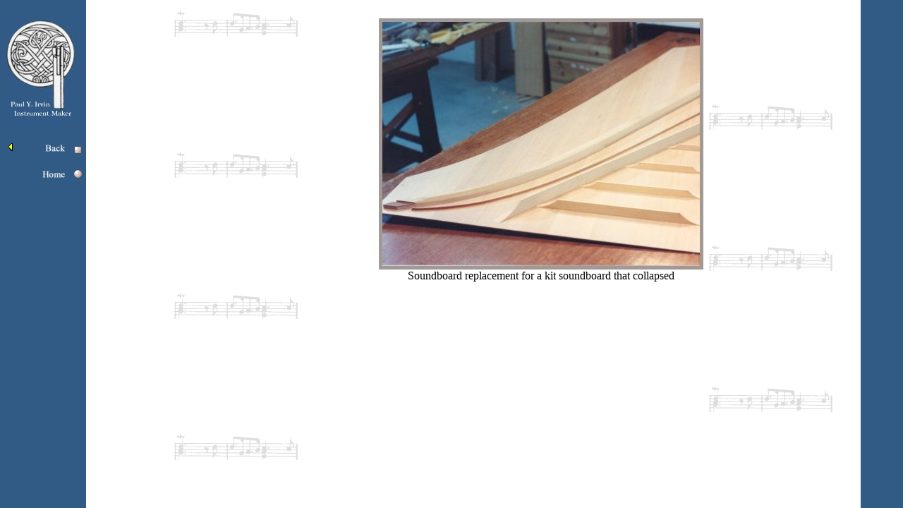

--- FILE ---
content_type: text/html
request_url: http://pyirvin.com/upgrading_pic2.html
body_size: 574
content:
<!doctype html public "-//w3c//dtd html 4.0 transitional//en">
<html>
<head>
   <meta http-equiv="Content-Type" content="text/html; charset=iso-8859-1">
   <meta name="Author" content="Chris Barber">
   <meta name="GENERATOR" content="Mozilla/4.5 [en] (Win98; U) [Netscape]">
   <title>Paul Y. Irvin Harpsichords</title>
</head>
<body background="bg1.gif">
&nbsp;
<table BORDER=0 CELLSPACING=0 CELLPADDING=0 COLS=2 WIDTH="100%" >
<tr>
<td VALIGN=TOP WIDTH="20%"><img SRC="IrvinLogo1BlueBgrnd.jpg" height=155 width=100>
<br><a href="upgrading_photos_main.html"><img SRC="back_button.gif" VSPACE=20 BORDER=0 height=17 width=109></a>
<br><a href="index.html"><img SRC="home_button.gif" NOSAVE BORDER=0 height=17 width=109></a></td>

<td ALIGN=CENTER WIDTH="80%"><img SRC="services/upgrade2.jpg" NOSAVE height=356 width=460>
<br>Soundboard replacement for a kit soundboard that collapsed</td>
</tr>
</table>

<br>&nbsp;
</body>
</html>
